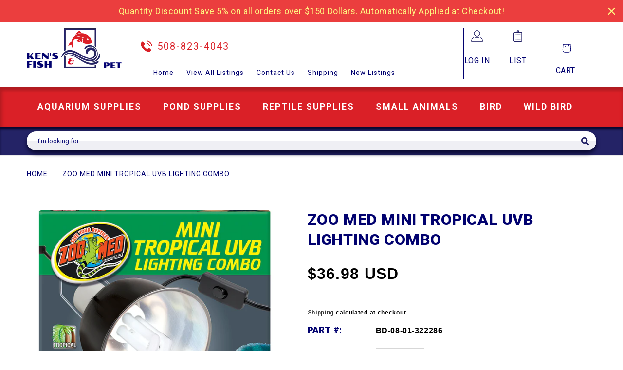

--- FILE ---
content_type: text/javascript; charset=utf-8
request_url: https://kensfish.com/products/zoo-med-mini-tropical-uvb-lighting-combo.js
body_size: 447
content:
{"id":1710231715897,"title":"Zoo Med Mini Tropical UVB Lighting Combo","handle":"zoo-med-mini-tropical-uvb-lighting-combo","description":"\u003cdiv class=\"et_pb_row et_pb_row_2\"\u003e\n\u003cdiv class=\"et_pb_column et_pb_column_4_4 et_pb_column_2    et_pb_css_mix_blend_mode_passthrough et-last-child\"\u003e\n\u003cdiv class=\"et_pb_module et_pb_text et_pb_text_1 et_pb_bg_layout_light  et_pb_text_align_left\"\u003e\n\u003cdiv class=\"et_pb_text_inner\"\u003e\n\u003cp\u003eStart your tropical habitat right with Zoo Med’s Mini Tropical UVB Lighting Combo Pack.\u003c\/p\u003e\n\u003cp\u003e\u003cstrong\u003eIncludes:\u003c\/strong\u003e\u003c\/p\u003e\n\u003cul\u003e\n\u003cli\u003eMini Deep Dome Lamp Fixture\u003c\/li\u003e\n\u003cli\u003eReptiSun 5.0 Mini Compact Fluorescent (13 watt)\u003c\/li\u003e\n\u003c\/ul\u003e\n\u003c\/div\u003e\n\u003c\/div\u003e\n\u003c\/div\u003e\n\u003c\/div\u003e","published_at":"2021-10-08T18:00:24-04:00","created_at":"2018-09-30T17:45:18-04:00","vendor":"Zoo Med","type":"Reptile Lighting","tags":["mini tropical uvb lighting combo","zoo med"],"price":3698,"price_min":3698,"price_max":3698,"available":true,"price_varies":false,"compare_at_price":null,"compare_at_price_min":0,"compare_at_price_max":0,"compare_at_price_varies":false,"variants":[{"id":16856405114937,"title":"Default Title","option1":"Default Title","option2":null,"option3":null,"sku":"BD-08-01-322286","requires_shipping":true,"taxable":true,"featured_image":null,"available":true,"name":"Zoo Med Mini Tropical UVB Lighting Combo","public_title":null,"options":["Default Title"],"price":3698,"weight":1315,"compare_at_price":null,"inventory_management":"shopify","barcode":"097612322286","requires_selling_plan":false,"selling_plan_allocations":[]}],"images":["\/\/cdn.shopify.com\/s\/files\/1\/0104\/4634\/0153\/products\/LF-28-097612322286_Combo.jpg?v=1538343923"],"featured_image":"\/\/cdn.shopify.com\/s\/files\/1\/0104\/4634\/0153\/products\/LF-28-097612322286_Combo.jpg?v=1538343923","options":[{"name":"Title","position":1,"values":["Default Title"]}],"url":"\/products\/zoo-med-mini-tropical-uvb-lighting-combo","media":[{"alt":"zoo-med-mini-tropical-uvb-lighting-combo","id":2298591543353,"position":1,"preview_image":{"aspect_ratio":0.789,"height":1259,"width":993,"src":"https:\/\/cdn.shopify.com\/s\/files\/1\/0104\/4634\/0153\/products\/LF-28-097612322286_Combo.jpg?v=1538343923"},"aspect_ratio":0.789,"height":1259,"media_type":"image","src":"https:\/\/cdn.shopify.com\/s\/files\/1\/0104\/4634\/0153\/products\/LF-28-097612322286_Combo.jpg?v=1538343923","width":993}],"requires_selling_plan":false,"selling_plan_groups":[]}